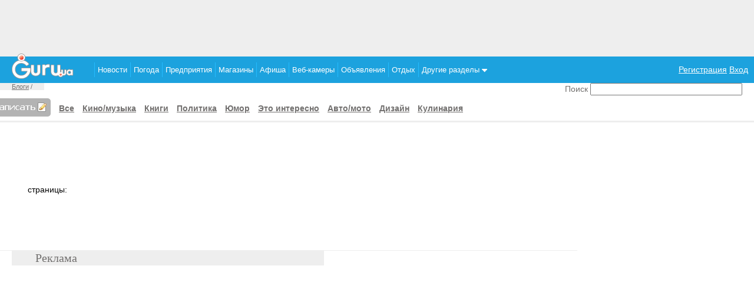

--- FILE ---
content_type: text/html; charset=utf-8
request_url: https://www.google.com/recaptcha/api2/aframe
body_size: -85
content:
<!DOCTYPE HTML><html><head><meta http-equiv="content-type" content="text/html; charset=UTF-8"></head><body><script nonce="7Czv9MxOcX7u52IURft0Jg">/** Anti-fraud and anti-abuse applications only. See google.com/recaptcha */ try{var clients={'sodar':'https://pagead2.googlesyndication.com/pagead/sodar?'};window.addEventListener("message",function(a){try{if(a.source===window.parent){var b=JSON.parse(a.data);var c=clients[b['id']];if(c){var d=document.createElement('img');d.src=c+b['params']+'&rc='+(localStorage.getItem("rc::a")?sessionStorage.getItem("rc::b"):"");window.document.body.appendChild(d);sessionStorage.setItem("rc::e",parseInt(sessionStorage.getItem("rc::e")||0)+1);localStorage.setItem("rc::h",'1768796033626');}}}catch(b){}});window.parent.postMessage("_grecaptcha_ready", "*");}catch(b){}</script></body></html>

--- FILE ---
content_type: text/css
request_url: http://www3.guru.ua/white_menu/style.css
body_size: 4565
content:
/*шАПКА МЕНЮ*/


/*=================СТРЕЛКА ВНИЗ=======================*/
.arrow_box {
	position: relative;
	background: #88b7d5#88b7d5;
	border: 1px solid #657580;
}
.arrow_box:after, .arrow_box:before {
	top: 100%;
	border: solid transparent;
	content: " ";
	height: 0;
	width: 0;
	position: absolute;
	pointer-events: none;
}

.arrow_box:after {
	border-top-color: #88b7d5#88b7d5;
	border-width: 5px;
	left: 50%;
	margin-left: -5px;
}
.arrow_box:before {
	border-top-color: #657580;
	border-width: 6px;
	left: 50%;
	margin-left: -6px;
}
/*=================СТРЕЛКА ВНИЗ=======================*/


#navtt ul{
	margin:0;
	padding:0;
}

#navt{
	float:left;
	width:100%;
	list-style:none;
	font-weight:bold;
	font:13px Arial;
	z-index:1000;
	margin:10px;
	padding:0;
}
#navt li{
	float:left;
	border-left:1px solid #25bcff;
	position:relative;
	display:block;
}
/*Основоной*/
#navt li a{
	display:block;
	padding:5px;
	color:#fff;
	background:#1CA2DE;
	text-decoration:none;
}

#navt li a:hover{
	color:#fff;
	background:#ссс;
}

/*--- ВЫПАДАЮЩИЕ ПУНКТЫ ---*/
#navt ul{
	list-style:none;
	position:absolute;
	left:-9999px; /* Скрываем за экраном, когда не нужно (данный метод лучше, чем display:none;) */
	opacity:0; /* Устнавливаем начальное состояние прозрачности */
	-webkit-transition:0.25s linear opacity; /* В Webkit выпадающие пункты будут проявляться */
	z-index:1000;
}
#navt ul li{
	border-bottom:1px solid white;
	border-left:0px solid #25bcff;
	float:none;
	z-index:1000;
}
#navt ul a{
	white-space:nowrap; /* Останавливаем перенос текста и создаем многострочный выпадающий пункт */
	display:block;
	z-index:1000;
}
#navt li:hover ul{ /* Выводим выпадающий пункт при наведении курсора */
	left:-40px; /* Приносим его обратно на экран, когда нужно */
	opacity:1; /* Делаем непрозрачным */
	z-index:1000;
}
#navt li:hover a{ /* Устанавливаем стили для верхнего уровня, когда выводится выпадающий список */
	background:rgb(114,112,111);
	z-index:1000;
}
#navt li:hover ul a{ /* Изменяем некоторые стили верхнего уровня при выводе выпадающего пункта */
	text-decoration:none;
	z-index:1000;
}
#navt li:hover ul li a:hover{ /* Устанавливаем стили для выпадающих пунктов, когда курсор наводится на конкретный пункт */
	background:#1CA2DE;
	text-decoration:none;
	z-index:1000;
}

/*новости*/

.news_list
{
color: rgb(0,124,195);
font-size:11px;
font-family: Tahoma;
font-weight:bold;
}

/*шАПКА МЕНЮ*/

.ban
{
background-color: transparent;
background-repeat:no-repeat;
background-position: center center;
width:160px;height:80px;
font-size:12px;
font-family: Tahoma;
}
.ban_1
{
background-color:#eeeeee;
opacity:0.8;-moz-opacity:0.8; 
filter:alpha(opacity=80);
color:#000000;
font-weight:bold;
float:left;
width:100%;
}

body
{
background-color:#ffffff;
	margin:0px;
	padding:0px;
	
}
#main 
{
	background-color:#ffffff;	
	border-right:#FFF 300px double;
	font:13px/1 Arial;
	
}


#right 
{
	width:300px;
	float:right;
	margin-right:-300px;
	padding-top:4px;
	text-align:center;
	
}


#left 
{
	float:left;
	width:100%;
}
#header 
{
	height:160px;
}
#top_banner 
{
	text-align:center;
	background:#ccc;
	padding:3px;	
}

#footer 
{
	background:#ccc;
	width:100%;
	height:80px;
	font-family: trebuchet MS, sans-serif;
	font-size: 14px; /*11_16*/
}


.clear 
{
	clear:both;
}
a
{ 

	color: #333333;
}
a:hover
{
	color: #FF9900;	
}

.mark
{
	font-family: trebuchet MS, sans-serif;
	font-size: 14px; /*11_16*/
	color: rgb(114,112,111);
	background:#eee;
	margin-left:-40px;	
	padding-left:40px;
	width:60px;
}

.comment
{
	font-family:Verdana,sans-serif;
	font-size: 13px; /*11_16*/
	color: rgb(114,112,111);
	font-weight:bold;
}
.comment_text
{
font-family:Arial;
font-size:13px;
padding:20px 0pt 16px;
}
#main_menu
{
	  float:left;
	  width:60%; 
	  font-family: trebuchet MS, sans-serif;
	  font-size: 20px; /*11_16*/
	  color: rgb(114,112,111);
	  height:100%;
	  vertical-align: 5px;
	 
	  
}

#mad_text
{
	  font-family: trebuchet MS, sans-serif;
	  font-size: 5px;
}

#main_menu a
{
 color: rgb(114,112,111);
}
#main_menu a.menu_small
{
	font-size: 14px; /*11_16*/
}

#main_menu  a.selected
{
	 color: #FF9900;
}

div.page
{
	margin-left:-40px;
	padding-left:40px;
	background:#eee;
	padding:5px 5px 5px 40px;	
	width:35%;
}

a.active 	
{	
	color: #0099FF;
	font-size: 24px; /*11_16*/
}
a.noactive 	
{
	color: rgb(114,112,111);
}
#main_menu a:hover
{
	color: #FF9933;
}

#path
{
	font-family: trebuchet MS, sans-serif;
	font-size: 14px; /*11_16*/
	color: rgb(114,112,111);
}
#path a
{
	color: rgb(114,112,111);
}

#path .path
{
	float:left;
	padding-left:20px;
	padding-right:20px;
	background:#eee;
	font-size: 11px; /*11_16*/
	color: rgb(114,112,111);
}
#path .search
{
	text-align:right;
	padding-left:20px;
	padding-right:20px;
	#background:#eee;
	font-size: 14px; /*11_16*/
  	color: rgb(114,112,111);
}
#sec_menu 
{
	font-family: trebuchet MS, sans-serif;
	font-size: 14px; /*11_16*/
	padding-top:5px;
	color: rgb(114,112,111);
	padding-left:15px;
	font-weight:bold;
	background-color:;
}
#sec_menu a
{
	color: rgb(114,112,111);
	padding-left:10px;
}
#sec_menu a.menu_small
{
	font-size: 15px; /*11_16*/
}


#sec_menu a:hover
{
	color: #FF9933;
	/*padding-left:20px;*/
}

#sec_menu #sec
{
	font-size: 14px; /*11_16*/
}

hr
{
	height:2px;
	border-style: solid;
	border-width: 0px 0px 1px 0px;
	color: #eee;
	background:#eee;
	margin-left:-30px;

}

.txt 
{
	margin:0;
	padding:5px 10px;
}

.imp 
{
	background: rgb(0,124,195);
	color: #fff;	
	font-weight: none;
	padding-left:5px;
	padding-right:5px;
}

div.imp a
{
	background: rgb(0,124,195);
	color: #fff;
	font-weight: none;
	text-decoration:none;
}


.imp1
{
	/*background: #9c0;*/
	background: #99CC00;	
	color: #FFF;
	font-weight: normal;
	padding-left:5px;
	padding-right:5px;

	
}
.imp2 
{
	font-size: 12px; /*11_16*/
	background:#eee;
	color: #000;	
	font-weight: none;
	padding-left:5px;
	padding-right:5px;
	
}

.imp3 
{
	font-size: 14px; /*11_16*/
	background:#eee;
	color: #000;	
	font-weight: none;
	padding:5px;
	margin-top:15px;
}
/*------------------------Стиль технотрейд-------------------------------------*/
.nazv {
     font-size:12px;
     color:#E47918;
     text-decoration:underline;
     font-family:Arial, Helvetica, sans-serif;
     line-height:20px;
     
     
}
/*---------------------------------------------------------------------------------------*/
#foo { padding-left: 18px; } /* Ширина значка — 16 пикселей, ещё 2 — отбивка для красоты */
#email_input{
  width:16px; /* Задаём блоку размеры, такие же, как у картинки */
  height:16px;
  background:url(http://guru.ua/graph/bicons/email.png); /* Картинку возьмем с сайта openid.net */
  display:block;
  position:relative; /* Это нам нужно, чтобы блок висел над текстовым полем, а не под ним */
  margin:4px -19px -20px 3px; /* Делаем так, чтобы блок не занимал места, и сдвигаем его вниз на 4 пикселя и вправо на 3 */
  cursor:text; /* А это для красоты :) */
}
#user_input{
  width:16px; /* Задаём блоку размеры, такие же, как у картинки */
  height:16px;
  background:url(http://guru.ua/graph/bicons/user.png); /* Картинку возьмем с сайта openid.net */
  display:block;
  position:relative; /* Это нам нужно, чтобы блок висел над текстовым полем, а не под ним */
  margin:4px -19px -20px 3px; /* Делаем так, чтобы блок не занимал места, и сдвигаем его вниз на 4 пикселя и вправо на 3 */
  cursor:text; /* А это для красоты :) */
}
#pass_input{
  width:16px; /* Задаём блоку размеры, такие же, как у картинки */
  height:16px;
  background:url(http://guru.ua/graph/bicons/key.png); /* Картинку возьмем с сайта openid.net */
  display:block;
  position:relative; /* Это нам нужно, чтобы блок висел над текстовым полем, а не под ним */
  margin:4px -19px -20px 3px; /* Делаем так, чтобы блок не занимал места, и сдвигаем его вниз на 4 пикселя и вправо на 3 */
  cursor:text; /* А это для красоты :) */
}

bcat
{
	font-family: trebuchet MS, sans-serif;
	font-size: 20px; /*11_16*/
	color: rgb(114,112,111);
}
.add_comment
{
	background-color: transparent;
	background-image: url(http://guru.ua/graph/bicons/comment.png);
	background-repeat: no-repeat;
	padding-left:20px;
	padding-bottom:15px;
	margin-top:15px;
	font-size: 16px; /*11_16*/
	
	color: #000;
	font-weight: bold;
}
.flash
{
	background-color:#e8e8e8;
 	border-width: 1px;
	border-style: solid;
	font-size: 14px; /*11_16*/
	color: rgb(114,112,111);
}

}
.write
{
	background-color: transparent;
	background-image: url(http://guru.ua/graph/bicons/page_white_edit.png);
	background-repeat: no-repeat;
	vertical-align:middle;
	padding-left:25px;
	padding-bottom:5px;
}
.brate_minus
{
	padding-right:10px;
	font-family: Arial;	
	font-weight: bold;
	font-size: 14px; /*11_16*/
	color: #FF0000;
}
.brate_plus
{
	padding-right:10px;
	font-family: Arial;	
	font-size: 14px; /*11_16*/
	color: #4EB900;
	font-weight: bold;
}

.bpost
{
	background-color: transparent;
	background-image: url(http://guru.ua/graph/bicons/page_white_text.png);
	background-repeat: no-repeat;
	margin-left:5px;
	padding-left:25px;
	padding-bottom:5px;
}
.small
{
	font-size: 14px; /*11_16*/
}
.arrow
{
	font-size: 20px; /*11_16*/
}
.bcomment
{
	background-color: transparent;
	background-image: url(http://guru.ua/graph/bicons/comment.png);
	background-repeat: no-repeat;
	margin-left:5px;
	padding-left:25px;
	padding-bottom:5px;
}
.btime
{
	background-color: transparent;
	background-image: url(http://guru.ua/graph/bicons/time.png);
	background-repeat: no-repeat;
	margin-left:5px;
	padding-left:25px;
	padding-bottom:5px;
}
.brate
{
	background-color: transparent;
	background-image: url(http://guru.ua/graph/bicons/chart_bar.png);
	background-repeat: no-repeat;
	margin-left:5px;
	padding-left:25px;
	padding-bottom:5px;
}
.bdate
{
	font-size: 10px; /*11_16*/
	color: #000;	
	font-weight: none;
	padding-left:5px;
	padding-right:5px;
}
.breply
{
	font-size: 12px /*11_16*/;
	font-family: sans-serif,Verdana;
	font-weight: none;
	color:#3F9CFB;
}
.vote
{
	background-color:#cccccc;
	padding:0px;
	margin:0px;
}
.bname
{
	font-size: 14px; /*11_16*/
	font-family: sans-serif,Verdana;
	color: #5E5E5E;	
	font-weight: bold;
	padding:0px 3px 3px -3px;
	margin-top:15px;
}
.btext
{
	font-size: 12px; /*11_16*/
	font-family: sans-serif,Verdana;
	color: #5E5E5E;	
	font-weight: none;
	padding-left:5px;
	padding-right:5px;
}

.edit
{
	background-color: transparent;
	background-image: url(http://guru.ua/graph/bicons/page_edit.png);
	background-repeat: no-repeat;
	margin-left:5px;
	padding-left:25px;
	padding-bottom:5px;
	cursor:pointer;
	font-size:10px;
}
.connect
{
	background-color: transparent;
	background-image: url(http://guru.ua/graph/bicons/connect.png);
	background-repeat: no-repeat;
	margin-left:5px;
	padding-left:25px;
	padding-bottom:5px;
}
.disconnect
{
	background-color: transparent;
	background-image: url(http://guru.ua/graph/bicons/disconnect.png);
	background-repeat: no-repeat;
	margin-left:5px;
	padding-left:25px;
	padding-bottom:5px;
}

.user
{
	background-color: transparent;
	background-image: url(http://guru.ua/graph/bicons/user_suit.png);
	background-repeat: no-repeat;
	margin-left:5px;
	padding-left:25px;
	padding-bottom:5px;
}

.tag
{
	background-color: transparent;
	background-image: url(http://guru.ua/graph/bicons/tag_blue.png);
	background-repeat: no-repeat;
	margin-left:5px;
	padding-left:25px;
	padding-bottom:5px;
}

#enter
{
	color: rgb(255,255,255);
	font-family: Arial, sans-serif;
  	font-size: 34px; /*11_16*/
  	background:#ccc;
  	margin-top:20px;
  	margin-left:20px;
	
}
#enter a
{
	color: rgb(255,255,255);
  	text-decoration:none;
}

/*comments*/
.time
{
	background-color: #eee; 	
	line-height:25px;
}
div.week {
	padding-bottom:10px;
	padding-left: 30px;
	font-family: trebuchet MS, sans-serif;	
	font-size: 14px; /*11_16*/
	line-height:20px;
	width:100%;
	
}

.week_day {
        width:11%;
	float:left;
	border: 2px dotted #ccc; /* Параметры границы */
	padding: 5px; /* Поля вокруг текста */
	text-align:center;
	margin:5px;
}


div.com {

	height:1%;
	overflow:hidden;
	clear:both;
	padding-bottom:10px;
	padding-left: 40px;
	font-family: trebuchet MS, sans-serif;	
	font-size: 14px; /*11_16*/
	line-height:20px;
	width:80%;
	min-width:600px;
}
div.com .title {
	margin-left:-40px;
	background-color: #eee; 
	font-size: 20px; /*11_16*/	
	padding:5px 0px 5px 40px;
	color: rgb(114,112,111);

}
.blogg_img
{
	padding:10px;
	max-width:600px;
}
.date 
{
    padding:2px 10px 2px 10px;
	background:#eee;	
	color: rgb(114,112,111);
	font-size: 10px; /*11_16*/
	float:left;
}
.news_date 
{
        padding:2px 5px 2px 5px;
	
	color: rgb(114,112,111);
	font-size: 10px; /*11_16*/
	
}
.hr_doted
{
	border-bottom: 1px dotted rgb(205, 205, 205); 
	margin-left:-30px;
	/*margin:0px;*/
	width:100%;
	
}

.hr_line
{
	border-bottom:1px dotted rgb(0,124,195); 
	margin-left:0px;
	padding-top:20px;
	width:100%;
	background-color:transparent;
}

.submit 
{
        padding:0px 5px 0px 5px ;

	background:#ccc;	
	color: rgb(114,112,111);
	font-size: 10px; /*11_16*/
	border: 2px solid #ccc;	
	
}

/*News*/

div.news {
	border-width: 0px 0px 1px 0px;
	border-style: solid;
	border-color: #eee;
	height:1%;
	overflow:hidden;
	clear:both;
	padding-bottom:10px;
	padding-left: 40px;
	font-family: trebuchet MS, sans-serif;	
	font-size: 14px; /*11_16*/
	line-height:20px;
	min-height:200px;
}

div.news a img
{
	/*float:left;*/
	padding-right: 0px;
	/*border-color: white; */
	/*background-color: white; */
	/*color: white;*/

}
div.news  a
{
	/*color: #333333;*/
}

div.news  a:hover
{
	/*color: #FF9933;*/
}

div.news  a.category
{
	font-family: trebuchet MS, sans-serif;
	font-size: 20px; /*11_16*/
	color: rgb(114,112,111);
}

div.news  a.news
{
	font-family: trebuchet MS, sans-serif;
	font-size: 20px; /*11_16*/
	color: rgb(0,124,195);
}

div.news  a.top
{
	font-family: trebuchet MS, sans-serif;
	font-size: 20px; /*11_16*/
	color: red;
	font-weight:bold;
}


blockquote
{
	border-width: 0px 0px 0px 5px;
	padding-left:10px;	
	border-color: #eee;
	border-style: solid;
	width:80%;
	min-width:700px;
}

div.news .content 
{
	background:#eee;
	margin-left:-40px;
	padding-left:40px;
	padding-bottom:20px;
	width:40%;
}

div.news .pre_text 
{
	background:#eee;
	margin-left:-40px;
	padding:10px 10px 5px 40px;
	/*float:left;*/
	overflow:hidden;
	width:80%;
	min-width: 600px
}

div.news .pre_text_white 
{

	margin-left:-40px;
	padding:10px 10px 5px 40px;
	/*float:left;*/
	overflow:hidden;
	width:80%;
	min-width: 600px
}

div.news .pre_text .slink
{
	font-size: 20px; /*11_16*/
	color: rgb(114,112,111);
}
.link
{
	font-family: trebuchet MS, sans-serif;	
	font-size: 20px; /*11_16*/
	display: block;
	/*line-height:10px;*/
	padding: 20px;
	text-align: left;
	color: rgb(114,112,111);
}
.link:hover
{
	color: #FF9933;
}

div.news .pre_text a:hover
{
	color: #FF9933;
}


.big
{
	color: rgb(0,124,195);
	font: lighter 1.7em/1em "Trebuchet MS", Tahoma, Arial;
	line-height:30px;
	text-decoration:underline;
}
div.news h1
{
	color: rgb(0,124,195);
	font: lighter 1.7em/1em "Trebuchet MS", Tahoma, Arial;
	line-height:30px;
	
}

div.news h2
{
	color: rgb(0,124,195);
	font: lighter 1.7em/1em "Trebuchet MS", Tahoma, Arial;
	text-decoration:underline;
	line-height:30px;
}



div.news 
{
        display:block;	
}
/*----------------*/
div.right_menu
{
        width:80%;
	
	text-align:right;
	/*float:right;*/
	margin-left: auto;
	margin-right: auto;
}
div.right_menu  p
{
	background-color: #eee; 
	font-size: 20px; /*11_16*/	
	padding:5px 0px 5px 0px;
	color: rgb(114,112,111);
	text-align:center ;
}
.buttonscontainer {width: 100%;	}
.buttons a {
			font-family: trebuchet MS, sans-serif;	
			font-size: 13px; /*11_16*/
			text-decoration:none;
			display: block;
			border-bottom: 1px solid #CCCCCC;
			line-height:10px;
			padding: 6px;
			text-align: left;
}
.buttons a:hover 
{
background-color: #eee;
color: rgb(114,112,111);
text-decoration: none;
}

/*----------------*/

#top_menu
{
	width:18%;
	float:right;
	font-family: trebuchet MS, sans-serif;
  	font-size: 13px; /*11_16*/
  	padding-top:8px;
	text-align:-moz-center;
	text-align:center;/* IE */
	/*min-width:240px;*/
	
	
}
#top_menu a
{
 	border-style: solid;
	border-width: 5px 0px 0px 0px;
	border-color: rgb(114,112,111);
	text-decoration:none;
	color: rgb(114,112,111);
	padding:4px;
		
}

#top_menu .bottom
{
	padding-top:6px;
	min-width:120px;	
	width:50%;
	text-align:right;
 	text-decoration:none;
	color: rgb(114,112,111);	
	/*background:#eee;*/
}

#top_menu a:hover
{
	border-color: #1CA2DE;
}
#top_menu .div
{
	width:50%;
	min-width:120px;
	/*padding:5px 10px 5px 10px;*/
	padding:5px 0px 5px 0px;
  	font-size: 34px; 
	color: rgb(255,255,255);
	background:#ccc;
	margin-top:20px;
}
#top_menu .div a 
{
	border:0px;
	color: rgb(114,112,111);	
}
#sec_menu a.selected
{
	 color: #FF9900;
}
.grey
{
	background-color: #eee; 
}
.dgrey
{
	background-color: #ccc; 
}
.add
{
	background-color: transparent;
	background-image: url(http://guru.ua/graph/icons/action_add.gif);
	background-repeat: no-repeat;
	margin-left:5px;
	background-position:center left; 
	padding-left:10px;
}

.calendar
{
	background-color: transparent;
	background-image: url(http://guru.ua/graph/bicons/calendar.png);
	background-repeat: no-repeat;
	margin-left:5px;
	padding-left:20px;
	padding-bottom:5px;
	font-size:10px;
}
.refresh
{
	background-color: transparent;
	background-image: url(http://guru.ua/graph/bicons/control_repeat_blue.png);
	background-repeat: no-repeat;
	margin-left:5px;
	padding-left:20px;
	padding-bottom:5px;
	font-size:10px;
}
.pause
{
	background-color: transparent;
	background-image: url(http://guru.ua/graph/bicons/control_pause_blue.png);
	background-repeat: no-repeat;
	margin-left:5px;
	padding-left:20px;
	padding-bottom:5px;
	font-size:10px;
}
.play
{
	background-color: transparent;
	background-image: url(http://guru.ua/graph/bicons/control_play_blue.png);
	background-repeat: no-repeat;
	margin-left:5px;
	padding-left:20px;
	padding-bottom:5px;
	font-size:10px;
}

.arrow_up
{
	background-color: transparent;
	background-image: url(http://guru.ua/graph/bicons/arrow_up.png);
	background-repeat: no-repeat;
	margin-left:5px;
	padding-left:20px;
	padding-bottom:5px;
	font-size:10px;
}

.delete
{
	background-color: transparent;
	background-image: url(http://guru.ua/graph/bicons/cross.png);
	background-repeat: no-repeat;
	margin-left:5px;
	padding-left:20px;
	padding-bottom:5px;
	font-size:10px;
}
.favorite
{
	background-color: transparent;
	background-image: url(http://guru.ua/graph/bicons/star.png);
	background-repeat: no-repeat;
	margin-left:5px;
	padding-left:20px;
	padding-bottom:5px;
	font-size:10px;
}
/*-------------------------FOTOS---------------*/
#informer
{
	/*background-color: #808080;*/
	width:100%;
	padding-left:0px;
	line-height:15px;	
}

.title
{
	margin-left:-40px;
	background-color: #eee; 
	font-size: 20px; /*11_16*/	
	padding:5px 0px 5px 40px;
	color: rgb(114,112,111);
}
.small_title
{
	width:30%;
	margin-left:-40px;
	background-color: #eee; 
	font-size: 20px; /*11_16*/	
	padding:5px 0px 5px 40px;
	color: rgb(114,112,111);
}

#informer .title
{
	width:50%;
	margin-left:-40px;
	background-color: #eee; 
	font-size: 20px; /*11_16*/	
	padding:5px 0px 5px 40px;
	color: rgb(114,112,111);
}
.n_header{width:100%;}
.n_link {
	font-size: 10px;
	font-family: Verdana, Arial, Helvetica, sans-serif;
}
.logo  { float:left; width:50%; }
.block { float:left; width:50%; }
.block img {padding: 3px; border: 1px solid #C5C5C5; background-color: #ffffff;}

/*-------------------------FOTOS---------------*/

.paginator
{
	padding:20px;	
}
.paginator a
{
	 
	 font-size: 12px; 
	 color: rgb(20, 99, 176);
	 text-decoration:none; 
	 border: 1px solid #00B8FF;
	 padding:5px;
	 margin:5px;
	  
}

.paginator a:hover
{
	background-color:#abd0ff;
	color:white;
}

.paginator .selected
{
	 font-size: 12px; 
	 color: rgb(20, 99, 176);
	 text-decoration:none; 
	 border: 2px solid #00B8FF;
	 padding:5px;
	 margin:5px;
	 font-weight:bold; 
}

.input
{
	width:250px;
}
.text_title
{
	font-size:30px;
}
.city_div
{
	padding:6px;
	margin:5px;
	border:1px solid #A1D5FF;
	background-color: #F2F9FF;
	width:260px;
	border-color:#EEEEEE;
}
.city_div1
{
	float:right;
	padding:6px;
	border:1px solid #A1D5FF;
	background-color: #F2F9FF;
	width:180px;
	border-color:#EEEEEE;
}
.city_title
{
	color:#339900;
	font-weight:bold;
	font-family:Trebuchet MS;
	font-size: 16px; 
	padding:1px;
	text-decoration:none;
}
.city_url
{
	color:rgb(0,124,195);
	font-weight:bold;
	font-family:Trebuchet MS;
	font-size: 14px; 
/*	text-decoration:none;*/
}

.news_img_full {
	display:inline;
	float:left;
	padding:0;
	margin:14px
}